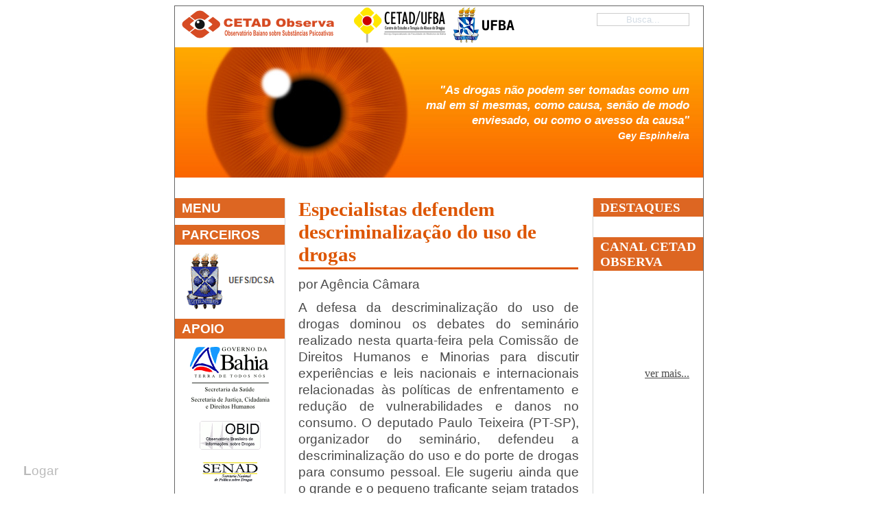

--- FILE ---
content_type: text/html; charset=iso-8859-15
request_url: http://www.twiki.faced.ufba.br/twiki/bin/view/Observa/TextoNoticia200910221
body_size: 49785
content:
<html xmlns="http://www.w3.org/1999/xhtml" lang="pt-br">
<head>
<link rel="stylesheet" href="http://www.twiki.faced.ufba.br/twiki/pub/TWiki/ImagePlugin/style.css" type="text/css" media="all" />
<link rel="stylesheet" href="http://www.twiki.faced.ufba.br/twiki/pub/TWiki/ImageGalleryPlugin/style.css" type="text/css" media="all" />
<meta http-equiv="content-type" content="text/html; charset=iso-8859-15" />
<meta name="author" content="Colivre.coop.br / Template design: G. Wolfgang" />
<title>Especialistas defendem descriminalização do uso de drogas - CETAD Observa</title>
<style type="text/css">\

/*************************************************************/
/*   Design:  MultiFlex-2 (Screen)                           */
/*   Author:  G. Wolfgang (gw@actamail.com)                  */
/*   Date:    June 8, 2006                                   */
/*   Some Changes by Aurelio@Colivre.coop.br in 2009         */
/*   Some Changes by JeronimoTeles@gmail.com in 2009         */
/*************************************************************/

/*************************/
/* SECTION 1 - MAIN BODY */
/*************************/

body {
  font-size: 62.5%;
  margin: 0px auto;
  padding: 0px;
  background: url(http://www.twiki.faced.ufba.br/twiki/pub/Observa/WebCSS/background_body_grey.gif) top center repeat-y;
  font-family: arial, sans-serif;
}
.page-container-1 {
  position: relative;
  width: 770px;
  margin: 0px auto;
  padding: 0px;
  background: url(http://www.twiki.faced.ufba.br/twiki/pub/Observa/WebCSS/background_layout_1.gif) top left repeat-y;
  border: solid 1px rgb(100,100,100);
}
.page-container-2 {
  width: 770px;
  margin: 0px auto;
  padding: 0px;
  background: url(http://www.twiki.faced.ufba.br/twiki/pub/Observa/WebCSS/background_layout_2.gif) top left repeat-y;
  border: solid 1px rgb(100,100,100);
}
.page-container-3 {
  width: 770px;
  margin: 0px auto;
  padding: 0px;
  background: url(http://www.twiki.faced.ufba.br/twiki/pub/Observa/WebCSS/background_layout_3.gif) top left repeat-y;
  border: solid 1px rgb(100,100,100);
}

/*************************************/
/* SECTION 2 - HEADER AND NAVIGATION */
/*************************************/

/*-----------------------------------*/
/* 2.1 - Sitename, slogan and banner */
/*-----------------------------------*/
#cetad, #ufba {
  position: absolute;
  top: -4px;
  right: -10px; /* -160px */
  background: url(http://www.twiki.faced.ufba.br/twiki/pub/Observa/WebCSS/logo-cetad.png) 100% 0% no-repeat;
  width: 144px;
  height: 51px;
}
#cetad span, #ufba span {
  display: none;
}
#ufba {
  right: -110px; /* -280px */
  width: 89px;
  background: url(http://www.twiki.faced.ufba.br/twiki/pub/Observa/WebCSS/mini-logo-ufba.png) 100% 0% no-repeat;
}
.site-name {
  width: 300px; /* estava comentado */
  background: url(http://www.twiki.faced.ufba.br/twiki/pub/Observa/WebCSS/mini-logo-observa.png) 10px 0px no-repeat;
  height: 50px;
  margin: 0px;
  padding: 6px 0px 0px 85px;
  position: absolute;
  top: 6px;
  z-index: 4;
  color: rgb(69,140,204);
}
.site-name p.title  {
  margin: 0px;
  padding: 0px;
  font-family: "trebuchet ms", arial, sans serif;
  font-weight: bold;
  font-size: 24px;
}
.site-name p.subtitle  {
  clear: both;
  /* width: 300px; */
  margin: -6px 0px 0px 0px;
  padding: 0px;
  letter-spacing: -1px;
  background-color: transparent;
  font-family: "trebuchet ms", arial, sans serif;
  font-size: 12px;
}
.site-name a {
  margin: 0px;
  padding: 0px;
  text-decoration: none;
  color: #D50; /* Site Color 1 */
}
.site-name a:hover {
  text-decoration: none;
}
.site-slogan-container  {
  width: 390px;
  position: absolute;
  top: 112px;
  right: 20px;
  z-index: 1;
  overflow: hidden;
  margin: 0px;
  background-color: transparent;
  font-size: 17px;
}
.site-slogan {
  text-align: right;
  margin: 0px;
  padding: 0px;
  background-color: transparent;
  color: #FFF;
}
.site-slogan h2,
.site-slogan p.title {
  float: right;
  margin: 0px;
  padding: 0px;
  color: #FFF; /* Site Slogan Color */
  font-family: arial, sans serif;
   text-align: right;
  font-weight: bold;

  font-size: 130%;
}

.site-slogan h2 {
  font-style: italic;
}

.site-slogan p,
.site-slogan p.subtitle {
  clear: both;
  float: right;
  margin: 0px;
  padding: 0px;
  color: #FFF; /* Site Slogan Color */
  font-family: arial, sans serif;
  text-align: right;
  font-weight: bold;
  font-style: italic;
  font-size: 100%;
}
.site-slogan p.text {
  clear: both;
  float: right;
  width: 700px;
  margin: 10px 0px 0px 0px;
  padding: 0px;
  color: #FFF; /* Site Slogan Color */
  font-family: arial, sans serif;
  text-align: right;
  font-weight: bold;
  line-height: 1.0em;
  font-size: 140%;
}
.site-slogan p.readmore {
  clear: both;
  float: right;
  width: 700px;
  margin: 10px 0px 0px 0px;
  padding: 0px;
  color: #FFF; /* Site Slogan Color */
  font-family: arial, sans serif;
  text-align: right;
  font-weight: bold;
  line-height: 1.0em;
  font-size: 120%;
}
.site-slogan a {
  color: #FFF; /* Site Slogan Color */
  text-decoration: underline;
}
.site-slogan a:hover {
  text-decoration: none;
  color: rgb(50,50,50);
}
.img-header {
  clear: both;
  float: left;
  width: 770px;
  height: 250px;
  margin: 0px;
  padding: 0px;
  background: #FFF url(http://www.twiki.faced.ufba.br/twiki/pub/Observa/WebPreferences/header.jpg) 0% 100% no-repeat;
}



/*--------------------------*/
/* 2.2 - Busca Wiki         */
/*--------------------------*/
#busca {
  position: absolute;
  top: 10px;
  right: 20px;
  text-align: right;
}
#busca input {
  text-align: center;
  border: 1px solid #999;
  opacity: 0.5;
  filter: alpha(opacity=50);
  -moz-border-radius: 4px;
}
#busca.clean input {
  background: transparent;
  color: #ABC;
}
#busca.focused input {
  opacity: 1;
  filter: alpha(opacity=100);
  color: #000;
  border: 1px solid #A30;
}
#busca div {
  visibility: hidden;
}
#busca.focused div {
  visibility: visible;
  color: #C86;
}


/*----------------------------*/
/* 2.4 - Navigation - Level 2 */
/*----------------------------*/
.nav2 {
  clear: both;
  margin: 0px;
  padding: 0px;
  font-family: verdana, arial, sans serif;
  font-size: 1.0em;
}
.nav2 ul {
  float: right;
  width: 770px;
  margin: 0px;
  padding: 0px;
  border-top: solid 1px #A30; /* Site Menu 2 Border Color */
  border-bottom: solid 1px #A30; /* Site Menu 2 Border Color */
  background-color: #D40; /* Site Menu 2 Color */
  font-weight: bold;
}	
.nav2 li {
  display: inline;
  list-style: none;
  margin: 0px;
  padding: 0px;
}
.nav2 li a {
  display: block;
  float: right;
  margin: 0px 0px 0px 0px;
  padding: 5px 10px 5px 10px;
  border-left: solid 1px #A30; /* Site Menu 2 Border Color */
  color: rgb(255,255,255);
/*  text-transform: uppercase;  comment by Jerônimo Teles */
  text-decoration: none;
  font-size: 100%;
}
.nav2 a:hover, .nav2 a.selected {
  color: #410; /* Site Menu 2 Selected Color */
  text-decoration: none;
}
.nav2 a:hover {
  background-color: #E50; /* Site Menu 2 Hover Color */
}
.buffer {
  clear: both;
  width: 770px;
  height: 30px;
  margin: 0px;
  padding: 0px;
  background-color: rgb(255,255,255);
}

/*----------------------------*/
/* 2.5 - Navigation - Level 3 */
/*----------------------------*/
.nav3 {
  Xoverflow: hidden;
  clear: both;
  float: left;
  width: 160px;
  min-height: 500px;
  margin: 0px;
  padding: 0px;
  color: rgb(75,75,75);
}
.nav3 .menutitle {
  margin: 0px;
}
.nav3 ul {
  font-size: 12px;
  width: 160px;
  margin: 0px 0px 20px 0px;
  padding: 0px;
  background-color: #EEE; /* Site Color 3 */
}	
.nav3 li {
  position: relative;
  border-bottom: solid 1px rgb(200,200,200);
  list-style: none;
  margin: 0px;
  padding: 0px;
  min-height: 1.7em;
  height: auto !important;
  height: 1.7em;
  line-height: 1.7em;
  font-weight: bold;
}
.nav3 li li {
  border: none;
}
.nav3 li ul {
  display: none;
  margin: 0px;
  position: absolute;
  top: 5px;
  left: 155px;
  border: solid 1px rgb(200,200,200);
  z-index: 10;
}
.nav3 li.hover ul {
  display: block;
}
.nav3 li strong,
.nav3 li a {
  display: block;
  padding: 0px 7px 0px 15px;
  border-left: solid 7px #EEE; /* Site Color 3 */
  color: rgb(75,75,75);
  text-decoration: none;
}
.nav3 li strong {
  border: none;
  background: #888;
  color: #EEE;
}
.nav3 li li a {
  padding: 0px 5px 0px 10px;
}
.nav3 li a:hover, .nav3 li a.selected {
  border-left: solid 7px #D62; /* Site Color 2 */
  text-decoration: none;
}
.nav3 li a:hover {
  color: #000;
  background: #DDD;
}

/******************************************************************************/
/* SECTION 3 - SPECIFIC CLASSES FOR LAYOUT #1 (With navigation, with sidebar )*/
/******************************************************************************/

.content1 {
  float: left;
  width: 428px;
  margin: 0px;
  padding: 0px 0px 10px 20px;
  color: rgb(75,75,75);
}
.content1-container {
  clear: both;
  float: left;
  width: 408px;
  margin: 0px 0px 15px 0px;
  padding: 0px;
}
.content1-container-1col {
  overflow: hidden;
  width: 408px;
  margin: 0px;
  padding: 0px;
}
.content1-container-1col-txtright-200px {
  float: right;
  width: 196px;
  margin: 0px;
  padding: 0px;
}
.content1-container-1col-txtright-160px {
  float: right;
  width: 236px;
  margin: 0px;
  padding: 0px;
}
.content1-container-1col-txtright-120px {
  float: right;
  width: 276px;
  margin: 0px;
  padding: 0px;
}
.content1-container-1col-txtright-100px {
  float: right;
  width: 296px;
  margin: 0px;
  padding: 0px;
}
.content1-container-1col-txtright-80px {
  float: right;
  width: 316px;
  margin: 0px;
  padding: 0px;
}
.content1-container-1col-txtright-60px {
  float: right;
  width: 336px;
  margin: 0px;
  padding: 0px;
}
.content1-container-1col-txtright-40px {
  float: right;
  width: 356px;
  margin: 0px;
  padding: 0px;
}
.content1-container-2col-left {
  overflow: hidden;
  float: left;
  width: 191px;
  margin: 0px;
  padding: 0px;
}
.content1-container-2col-right {
  overflow: hidden;
  float: right;
  width: 191px;
   margin: 0px;
  padding: 0px;
}
.content1-container-2col-txtright-100px {
  float: right;
  width: 79px;
  margin: 0px;
  padding: 0px;
}
.content1-container-2col-txtright-80px {
  float: right;
  width: 99px;
  margin: 0px;
  padding: 0px;
}
.content1-container-2col-txtright-60px {
  float: right;
  width: 119px;
  margin: 0px;
  padding: 0px;
}
.content1-container-2col-txtright-40px {
  float: right;
  width: 139px;
  margin: 0px;
  padding: 0px;
}
.content1-container-2col-txtright-20px {
  float: right;
  width: 159px;
  margin: 0px;
  padding: 0px;
}
.content1-container-3col-left {
  overflow: hidden;
  float: left;
  width: 119px;
  margin: 0px 25px 0px 0px;
  padding: 0px;
}
.content1-container-3col-middle {
  overflow: hidden;
  float: left;
  width: 119px;
 margin: 0px;
  padding: 0px;
}
.content1-container-3col-right {
  overflow: hidden;
  float: right;
  width: 119px;
  margin: 0px;
  padding: 0px;
}
.content1-container-3col-txtright-60px {
  float: right;
  width: 47px;
  margin: 0px;
  padding: 0px;
}
.content1-container-3col-txtright-40px {
  float: right;
  width: 67px;
  margin: 0px;
  padding: 0px;
}
.content1-container-3col-txtright-20px {
  float: right;
  width: 87px;
  margin: 0px;
  padding: 0px;
}
.content1-container-3col-txtright-10px {
  float: right;
  width: 97px;
  margin: 0px;
  padding: 0px;
}
.content1-pagetitle {
  overflow: hidden;
  width: 408px;
  margin: 0px 0px 10px 0px;
  padding: 0px 0px 2px 0px;
  border-bottom: solid 3px #D50; /* Site Color 1 */
  color: #D50; /* Site Color 1 */
  font-weight: bold;
  font-size: 180%;
}
#conteudo .content1-pagetitle a {
  color: #D50; /* Site Color 1 */
  text-decoration: none;
}

/******************************************************/
/* SECTION 4 - SPECIFIC CLASSES FOR LAYOUTS #2 and #3 */
/******************************************************/

.content2 {
  float: left;
  width: 590px;
  min-height: 500px;
  margin: 0px;
  padding: 0px 0px 0px 20px;
  color: rgb(75,75,75);
  font-size: 1.0em;
}
.content3 {
  float: left;
  width: 590px;
  min-height: 500px;
  margin: 0px;
  padding: 0px 0px 0px 20px;
  color: rgb(75,75,75);
  font-size: 1.0em;
}
.content2-container, .content3-container {
  clear: both;
  float: left;
  width: 569px;
  margin: 0px 0px 15px 0px;
  padding: 0px;
}
.content2-container-1col, .content3-container-1col {
  overflow: hidden;
  width: 569px;
  margin: 0px;
  padding: 0px;
}
.content2-container-1col-txtright-200px, .content3-container-1col-txtright-200px {
  float: right;
  width: 357px;
  margin: 0px;
  padding: 0px;
}
.content2-container-1col-txtright-160px, .content3-container-1col-txtright-160px {
  float: right;
  width: 397px;
  margin: 0px;
  padding: 0px;
}
.content2-container-1col-txtright-120px, .content3-container-1col-txtright-120px {
  float: right;
  width: 437px;
  margin: 0px;
  padding: 0px;
}
.content2-container-1col-txtright-100px, .content3-container-1col-txtright-100px {
  float: right;
  width: 457px;
  margin: 0px;
  padding: 0px;
}
.content2-container-1col-txtright-80px, .content3-container-1col-txtright-80px {
  float: right;
  width: 477px;
  margin: 0px;
  padding: 0px;
}
.content2-container-1col-txtright-60px, .content3-container-1col-txtright-60px {
  float: right;
  width: 497px;
  margin: 0px;
  padding: 0px;
}
.content2-container-1col-txtright-40px, .content3-container-1col-txtright-40px {
  float: right;
  width: 517px;
  margin: 0px;
  padding: 0px;
}
.content2-container-2col-left, .content3-container-2col-left {
  overflow: hidden;
  float: left;
  width: 272px;
  margin: 0px;
  padding: 0px;
}
.content2-container-2col-right, .content3-container-2col-right {
  overflow: hidden;
  float: right;
  width: 272px;
  margin: 0px;
  padding: 0px;
}
.content2-container-2col-txtright-100px, .content3-container-2col-txtright-100px {
  float: right;
  width: 160px;
  margin: 0px;
  padding: 0px;
}
.content2-container-2col-txtright-80px, .content3-container-2col-txtright-80px {
  float: right;
  width: 180px;
  margin: 0px;
  padding: 0px;
}
.content2-container-2col-txtright-60px, .content3-container-2col-txtright-60px {
  float: right;
  width: 200px;
  margin: 0px;
  padding: 0px;
}
.content2-container-2col-txtright-40px, .content3-container-2col-txtright-40px {
  float: right;
  width: 220px;
  margin: 0px;
  padding: 0px;
}
.content2-container-2col-txtright-20px, .content3-container-2col-txtright-20px {
  float: right;
  width: 240px;
  margin: 0px;
  padding: 0px;
}
.content2-container-3col-left, .content3-container-3col-left {
  overflow: hidden;
  float: left;
  width: 173px;
  margin: 0px 25px 0px 0px;
  padding: 0px;
}
.content2-container-3col-middle, .content3-container-3col-middle {
  overflow: hidden;
  float: left;
  width: 173px;
  margin: 0px;
  padding: 0px;
}
.content2-container-3col-right, .content3-container-3col-right {
  overflow: hidden;
  float: right;
  width: 173px;
  margin: 0px;
  padding: 0px;
}
.content2-container-3col-txtright-60px, .content3-container-3col-txtright-60px {
  overflow: hidden;
  float: right;
  width: 101px;
  margin: 0px;
  padding: 0px;
}
.content2-container-3col-txtright-40px, .content3-container-3col-txtright-40px {
  overflow: hidden;
  float: right;
  width: 121px;
  margin: 0px;
  padding: 0px;
}
.content2-container-3col-txtright-20px, .content3-container-3col-txtright-20px {
  overflow: hidden;
  float: right;
  width: 141px;
  margin: 0px;
  padding: 0px;
}
.content2-container-3col-txtright-10px, .content3-container-3col-txtright-10px {
  overflow: hidden;
  float: right;
  width: 151px;
  margin: 0px;
  padding: 0px;
}
.content2-pagetitle, .content3-pagetitle {
  overflow: hidden;
  width: 569px;
  margin: 0px 0px 10px 0px;
  padding: 0px 0px 2px 0px;
  border-bottom: solid 3px #D50; /* Site Color 1 */
  color: #D50; /* Site Color 1 */
  font-weight: bold;
  font-size: 180%;
}

/*********************************/
/* SECTION 6 - COMMON PARAMETERS */
/*********************************/

/*--------------------*/
/* 6.1 - Content Area */
/*--------------------*/

/* Titles and textboxes*/
.content-title-noshade-size1 {
  margin: 0px;
  padding: 0px;
  color: #D50; /* Site Color 1 */
  font-weight: bold;
  font-size: 130%;
}
.content-title-noshade-size2 {
  margin: 0px;
  padding: 0px;
  color: #D50; /* Site Color 1 */
  font-weight: bold;
  font-size: 150%;
}
.content-title-noshade-size3 {
  margin: 0px;
  padding: 0px;
  color: #D50; /* Site Color 1 */
  font-weight: bold;
  font-size: 160%;
}
.content-title-noshade-size4 {
  margin: 0px;
  padding: 0px;
  color: #D50; /* Site Color 1 */
  font-weight: bold;
  font-size: 180%;
}
.content-title-noshade-size5 {
  margin: 0px;
  padding: 0px;
  color: #D50; /* Site Color 1 */
  font-weight: bold;
  font-size: 200%;
}
.content-title-shade-size1 {
  margin: 0px;
  padding: 0px 10px 0px 10px;
  background-color: rgb(215,215,215);
  color: rgb(100,100,100);
  color: #D50; /* Site Color 1 */
  font-weight: bold;
  font-size: 130%;
}
.content-title-shade-size2 {
  margin: 0px;
  padding: 0px 10px 0px 10px;
  background-color: rgb(215,215,215);
  color: #D50; /* Site Color 1 */
  font-weight: bold;
  font-size: 150%;
}
.content-title-shade-size3 {
  margin: 0px;
  padding: 0px 10px 0px 10px;
  background-color: rgb(215,215,215);
  color: #D50; /* Site Color 1 */
  font-weight: bold;
  font-size: 160%;
}
.content-title-shade-size4 {
  margin: 0px;
  padding: 0px 10px 0px 10px;
  background-color: rgb(215,215,215);
  color: #D50; /* Site Color 1 */
   font-weight: bold;
  font-size: 180%;
}
.content-title-shade-size5 {
  margin: 0px;
  padding: 0px 10px 0px 10px;
  background-color: rgb(215,215,215);
  color: #D50; /* Site Color 1 */
   font-weight: bold;
  font-size: 200%;
}
.content-subtitle-noshade-size1 {
  margin: 0px;
  padding: 0px;
  color: #D50; /* Site Color 1 */
  font-weight: bold;
  font-size: 110%;
}
.content-subtitle-noshade-size2 {
  margin: 0px;
  padding: 0px;
  color: #D50; /* Site Color 1 */
  font-weight: bold;
  font-size: 120%;
}
.content-subtitle-noshade-size3 {
  margin: 0px;
  padding: 0px;
  color: #D50; /* Site Color 1 */
  font-weight: bold;
  font-size: 130%;
}
.content-subtitle-noshade-size4 {
  margin: 0px;
  padding: 0px;
  color: #D50; /* Site Color 1 */
  font-weight: bold;
  font-size: 140%;
}
.content-subtitle-noshade-size5 {
  margin: 0px;
  padding: 0px;
  color: #D50; /* Site Color 1 */
  font-weight: bold;
  font-size: 150%;
}
.content-subtitle-shade-size1 {
  margin: 0px;
  padding: 0px 10px 3px 10px;
  background-color: rgb(215,215,215);
  color: #D50; /* Site Color 1 */
  font-weight: bold;
  font-size: 110%;
}
.content-subtitle-shade-size2 {
  margin: 0px;
  padding: 0px 10px 3px 10px;
  background-color: rgb(215,215,215);
  color: #D50; /* Site Color 1 */
  font-weight: bold;
  font-size: 120%;
}
.content-subtitle-shade-size3 {
  margin: 0px;
  padding: 0px 10px 3px 10px;
  background-color: rgb(215,215,215);
  color: #D50; /* Site Color 1 */
  font-weight: bold;
  font-size: 130%;
}
.content-subtitle-shade-size4 {
  margin: 0px;
  padding: 0px 10px 3px 10px;
  background-color: rgb(215,215,215);
  color: #D50; /* Site Color 1 */
  font-weight: bold;
  font-size: 140%;
}
.content-subtitle-shade-size5 {
  margin: 0px;
  padding: 0px 10px 3px 10px;
  background-color: rgb(215,215,215);
  color: #D50; /* Site Color 1 */
  font-weight: bold;
  font-size: 150%;
}
.content-txtbox-noshade {
  margin: 0px;
  padding: 7px 0px 0px 0px;
  background-color: rgb(255,255,255);
}
.content-txtbox-shade {
  margin: 0px;
  padding: 7px 10px 5px 10px;
  background-color: rgb(235,235,235);
}

/* Headings */
h1 {
  margin: 1.0em 0px 0.5em 0px;
  font-weight: bold;
  font-size: 160%;
}
h2 {
  margin: 1.0em 0px 0.5em 0px;
  font-weight: bold;
  font-size: 150%;
}
h3 {
  margin: 1.0em 0px 0.5em 0px;
  font-weight: bold;
  font-size: 140%;
}
h4 {
  margin: 1.0em 0px 0.5em 0px;
  font-weight: bold;
  font-size: 130%;
}
h5 {
  margin: 0px 0px 0.2em 0px;
  font-weight: bold;
  font-size: 130%;
}
h6 {
  margin: 0px 0px 0.2em 0px;
 font-weight: bold;
  font-style: italic;
  font-size: 130%;
}

/* Paragraphs */
p {
  margin: 0px 0px 0.5em 0px;
  padding: 0px;
  line-height: 1.3em;
  font-family: arial, sans serif;
  font-size: 120%;
 }
p.readmore {
  margin: 1.0em 0px 0.5em 0px;
  padding: 0px;
  line-height: 1.2em;
  font-size: 110%;
 }
p.quote {
  margin: 0em 30px 0.6em 30px;
 	line-height: 120%;
  font-size: 120%;
}
p.embed {
  float: left;
  width: 120px;
  margin: 7px 7px 5px 0px;
  padding: 5px 5px 5px 5px;
  background-color: rgb(238,237,249);
  font-style: italic;
  font-weight: bold;
   line-height: 1.2em;
  font-size: 140%;
}
p.embed-caption {
  float: left;
  margin: 5px 0px 0px 0px;
  padding: 0px;
  font-style: italic;
  font-weight: normal;
  line-height: 1.2em;
  font-size: 70%;
}

/* Quote */
p.quote {
  clear: left;
  margin: 0em 30px 0.6em 30px;
 	line-height: 120%;
  font-size: 110%;
}

/* Embedded emphasis */
.embed {
  float: left;
  width: 120px;
  margin: 2px 7px 2px 0px;
  padding: 5px 5px 5px 5px;
  background-color: rgb(238,237,249);
  font-style: italic;
  font-weight: bold;
   line-height: 1.2em;
  font-size: 140%;
}
.embed-caption {
  float: left;
  margin: 5px 0px 0px 0px;
  padding: 0px;
  font-style: italic;
  font-weight: normal;
  line-height: 1.2em;
  font-size: 70%;
}

/* Lists */
ul.noindent {
  margin: 0px 0px 7px 15px;
  padding: 0px;
  list-style-type: disc;
  list-style-position: outside;
  font-size: 120%;
}
ul.indent {
  margin: 0px 0px 7px 15px;
  padding: 0px 0px 0px 15px;
  list-style-type: disc;
  font-family: arial;
  font-size: 120%;
}
ol {
  margin: 0px 0px 0px 9px;
  padding: 0px 0px 0px 25px;
  list-style-type: decimal;
  list-style-position: outside;
  font-size: 120%;
}
ul.linklist-noindent {
  margin: -0.3em 0px 0.5em 0px;
  padding: 0px;
  list-style-type: none;
  line-height: 1.2em;
  font-size: 120%;
 }
ul.linklist-indent {
  margin: -0.3em 0px 0.5em 0px;
  padding: 0px 0px 0px 10px;
  list-style-type: none;
  line-height: 1.2em;
  font-size: 120%;
 }

/* Tables */
.table {
  clear: left;
  margin: 0.5em 0px 0.2em 30px;
  border: solid 1px rgb(150,150,150);
  empty-cells: show;
  border-collapse: collapse;
  background-color: rgb(233,232,244);
}
.table tr {
  margin: 0px;
  padding: 0px;
}
.table td {
  padding: 2px 7px 2px 7px;
  border: solid 1px rgb(150,150,150);
  text-align: left;
  font-size: 120%;
}
.table th {
  margin: 0px;
  padding: 2px 7px 2px 7px;
  border: solid 1px rgb(150,150,150);
  empty-cells: show;
  text-align: left;
  font-size: 120%;
  	}
.table-caption {
  margin: 0.5em 0px 1.0em 30px;
  padding: 0px;
  clear: both;
  text-align: left;
  font-size: 120%;
}

/* Images */
.img-left-noborder-notopmargin {
  float: left;
  margin: 0px 10px 0px 0px;
}
.img-left-noborder-topmargin {
  float: left;
  margin: 3px 10px 0px 0px;
}
.img-left-border-notopmargin {
  float: left;
  margin: 0px 10px 0px 0px;
  border: solid 1px rgb(150,150,150);
}
.img-left-border-topmargin {
  float: left;
  margin: 3px 10px 0px 0px;
  border: solid 1px rgb(150,150,150);
}
.img-right-noborder-notopmargin {
  float: right;
  margin: 0px 0px 0px 10px;
}
.img-right-noborder-topmargin {
  float: right;
  margin: 3px 0px 0px 10px;
}
.img-right-border-notopmargin {
  float: right;
  margin: 0px 0px 0px 10px;
  border: solid 1px rgb(150,150,150);
}
.img-right-border-topmargin {
  float: right;
  margin: 3px 0px 0px 10px;
  border: solid 1px rgb(150,150,150);
}

/*--------------------*/
/* 6.2 - Sidebar Area */
/*--------------------*/
.sidebar {
  overflow: hidden;
  float: right;
  width: 160px;
  min-height: 500px;
  margin: 0px;
  padding: 0px 0px 10px 0px;
  text-align: left;
  color: rgb(75,75,75);
}
.sidebar-maintitle {
  margin: 0px 0px 10px 0px;
  padding: 3px 10px 2px 10px;
  background-color: #D62; /* Site Color 2 */
  color: rgb(255,255,255);
  text-transform: uppercase;
  font-weight: bold;
  font-size: 120%;
}
.sidebar-title-noshade {
  margin: 0px;
  padding: 2px 10px 3px 10px;
  border-top: solid 1px rgb(215,215,215);
  color: rgb(75,75,75);
  font-weight: bold;
  font-size: 120%;
}
.sidebar-title-shade {
  margin: 0px;
  padding: 2px 10px 3px 10px;
  background-color: rgb(215,215,215);
  color: rgb(75,75,75);
  font-weight: bold;
  font-size: 120%;
}
.sidebar-txtbox-noshade {
  margin: 0px 0px 10px 0px;
  padding: 2px 10px 3px 10px;
}
.sidebar-txtbox-shade {
  margin: 0px 0px 10px 0px;
  padding: 2px 10px 3px 10px;
  background-color: rgb(235,235,235);
}
.sidebar-txtbox-noshade p {
  margin: 0px 0px 5px 0px;
  padding: 0px;
  line-height: 1.25em;
  font-size: 110%;
}
.sidebar-txtbox-shade p {
  margin: 0px 0px 5px 0px;
  padding: 0px;
  line-height: 1.25em;
  font-size: 110%;
}

/*--------------------*/
/* 6.3 - Footer Area  */
/*--------------------*/
.footer {
  overflow: hidden;
  clear: both;
  width: 770px;
  height: 3.0em;
  margin: 0px;
  padding: 0.5em 0px 0.5em 0px;
  border-top: solid 1px rgb(125,125,125);
  background-color: #D50; /* Site Color 1 */
  color: #E94; /* Site Footer Text Color */
  font-size: 1.0em;
}
.footer p {
  margin: 0px;
  padding: 0px;
  text-align: center;
  line-height: 1.3em;
  font-size: 110%;
}

.footer .visitas {
  right: 10px;
  position: absolute;
  bottom: 5px;
}

/*-------------------*/
/* 6.4 - Hyperlinks  */
/*-------------------*/
.content1 a, .content2 a, .content3 a, .sidebar-txtbox-noshade a, .sidebar-txtbox-shade a {
  color: rgb(75,75,75);
  text-decoration: underline;
}
.content1 a:hover, .content2 a:hover, .content3 a:hover, .sidebar-txtbox-noshade a:hover, .sidebar-txtbox-shade a:hover {
  color: rgb(0,0,0);
  text-decoration: none;
}
.content1 a:visited, .content2 a:visited, .content3 a:visited, .sidebar-txtbox-noshade a:visited, .sidebar-txtbox-shade a:visited  {
  color: rgb(150,150,150);
}
.footer a {
  color: #E94; /* Site Footer Text Color */
  text-decoration: underline;
}
.footer a:hover {
  color: #FFF;
  text-decoration: none;
}

/*******************************/
/* SECTION 7 - GENERIC CLASSES */
/*******************************/

/*----------------------------*/
/* 7.1 - Title decoration box */
/*----------------------------*/
.box-on {
  float: left;
  min-width: 0.3em;
  margin-right: 0.2em;
  padding: 0px 0.2em 0px 0.3em;
}
.box-off {
  display: none;
}
/* html box-on {
  width: 1%;
} /* IE6-Hack for min-width. Also compliant with IE7-Beta2 */ */

/*-----------------------------*/
/* 7.2 - Horizontal alignments */
/*-----------------------------*/
.align-left {
  text-align: left;
}
.align-right {
  text-align: right;
}
.align-center {
  text-align: center;
}

/*------------------*/
/* 7.3  Text colors */
/*------------------*/
.txt-white {
  color: rgb(255,255,255);
}
.txt-black {
  color: rgb(0,0,0);
}

.txt-grey01 {
  color: rgb(242,242,242);
}
.txt-grey02 {
  color: rgb(230,230,230);
}
.txt-grey03 {
  color: rgb(217,217,217);
}
.txt-grey04 {
  color: rgb(204,204,204);
}
.txt-grey05 {
  color: rgb(191,191,191);
}
.txt-grey06 {
  color: rgb(178,178,178);
}
.txt-grey07 {
  color: rgb(153,153,153);
}
.txt-grey08 {
  color: rgb(127,127,127);
}
.txt-grey09 {
  color: rgb(89,89,89);
}
.txt-grey10 {
  color: rgb(51,51,51);
}

.txt-yellow01 {
  color: rgb(254,252,232);
}
.txt-yellow02 {
  color: rgb(253,249,201);
}
.txt-yellow03 {
  color: rgb(253,246,185);
}
.txt-yellow04 {
  color: rgb(252,243,162);
}
.txt-yellow05 {
  color: rgb(251,239,139);
}
.txt-yellow06 {
  color: rgb(250,236,116);
}
.txt-yellow07 {
  color: rgb(249,233,93);
}
.txt-yellow08 {
  color: rgb(249,230,69);
}
.txt-yellow09 {
  color: rgb(248,227,46);
}
.txt-yellow10 {
  color: rgb(247,224,23);
}

.txt-blue01 {
  color: rgb(238,237,249);
}
.txt-blue02 {
  color: rgb(222,220,242);
}
.txt-blue03 {
  color: rgb(205,202,236);
}
.txt-blue04 {
  color: rgb(189,185,229);
}
.txt-blue05 {
  color: rgb(172,167,223);
}
.txt-blue06 {
  color: rgb(155,149,217);
}
.txt-blue07 {
  color: rgb(139,132,210);
}
.txt-blue08 {
  color: rgb(122,114,204);
}
.txt-blue09 {
  color: rgb(106,97,197);
}
.txt-blue10 {
  color: rgb(89,79,191);
}

.txt-green01 {
  color: rgb(237,246,229);
}
.txt-green02 {
  color: rgb(220,238,204);
}
.txt-green03 {
  color: rgb(202,229,178);
}
.txt-green04 {
  color: rgb(185,220,153);
}
.txt-green05 {
  color: rgb(167,211,127);
}
.txt-green06 {
  color: rgb(149,203,102);
}
.txt-green07 {
  color: rgb(132,194,76);
}
.txt-green08 {
  color: rgb(114,185,51);
}
.txt-green09 {
  color: rgb(97,177,25);
}
.txt-green10 {
  color: rgb(79,168,0);
}

.txt-red01 {
  color: rgb(252,235,233);
}
.txt-red02 {
  color: rgb(248,216,211);
}
.txt-red03 {
  color: rgb(245,196,188);
}
.txt-red04 {
  color: rgb(242,177,166);
}
.txt-red05 {
  color: rgb(238,157,144);
}
.txt-red06 {
  color: rgb(235,137,122);
}
.txt-red07 {
  color: rgb(232,118,100);
}
.txt-red08 {
  color: rgb(229,98,77);
}
.txt-red09 {
  color: rgb(225,79,55);
}
.txt-red10 {
  color: rgb(222,59,33);
}

/*-------------------------*/
/* 7.4 - Background colors */
/*-------------------------*/
.bg-white {
  background-color: rgb(255,255,255);
}
.bg-black {
  background-color: rgb(0,0,0);
}

.bg-grey01 {
  background-color: rgb(242,242,242);
}
.bg-grey02 {
  background-color: rgb(230,230,230);
}
.bg-grey03 {
  background-color: rgb(217,217,217);
}
.bg-grey04 {
  background-color: rgb(204,204,204);
}
.bg-grey05 {
  background-color: rgb(191,191,191);
}
.bg-grey06 {
  background-color: rgb(178,178,178);
}
.bg-grey07 {
  background-color: rgb(153,153,153);
}
.bg-grey08 {
  background-color: rgb(127,127,127);
}
.bg-grey09 {
  background-color: rgb(89,89,89);
}
.bg-grey10 {
  background-color: rgb(51,51,51);
}

.bg-yellow01 {
  background-color: rgb(254,252,232);
}
.bg-yellow02 {
  background-color: rgb(253,249,201);
}
.bg-yellow03 {
  background-color: rgb(253,246,185);
}
.bg-yellow04 {
  background-color: rgb(252,243,162);
}
.bg-yellow05 {
  background-color: rgb(251,239,139);
}
.bg-yellow06 {
  background-color: rgb(250,236,116);
}
.bg-yellow07 {
  background-color: rgb(249,233,93);
}
.bg-yellow08 {
  background-color: rgb(249,230,69);
}
.bg-yellow09 {
  background-color: rgb(248,227,46);
}
.bg-yellow10 {
  background-color: rgb(247,224,23);
}

.bg-blue01 {
  background-color: rgb(238,237,249);
}
.bg-blue02 {
  background-color: rgb(222,220,242);
}
.bg-blue03 {
  background-color: rgb(205,202,236);
}
.bg-blue04 {
  background-color: rgb(189,185,229);
}
.bg-blue05 {
  background-color: rgb(172,167,223);
}
.bg-blue06 {
  background-color: rgb(155,149,217);
}
.bg-blue07 {
  background-color: rgb(139,132,210);
}
.bg-blue08 {
  background-color: rgb(122,114,204);
}
.bg-blue09 {
  background-color: rgb(106,97,197);
}
.bg-blue10 {
  background-color: rgb(89,79,191);
}

.bg-green01 {
  background-color: rgb(237,246,229);
}
.bg-green02 {
  background-color: rgb(220,238,204);
}
.bg-green03 {
  background-color: rgb(202,229,178);
}
.bg-green04 {
  background-color: rgb(185,220,153);
}
.bg-green05 {
  background-color: rgb(167,211,127);
}
.bg-green06 {
  background-color: rgb(149,203,102);
}
.bg-green07 {
  background-color: rgb(132,194,76);
}
.bg-green08 {
  background-color: rgb(114,185,51);
}
.bg-green09 {
  background-color: rgb(97,177,25);
}
.bg-green10 {
  background-color: rgb(79,168,0);
}

.bg-red01 {
  background-color: rgb(252,235,233);
}
.bg-red02 {
  background-color: rgb(248,216,211);
}
.bg-red03 {
  background-color: rgb(245,196,188);
}
.bg-red04 {
  background-color: rgb(242,177,166);
}
.bg-red05 {
  background-color: rgb(238,157,144);
}
.bg-red06 {
  background-color: rgb(235,137,122);
}
.bg-red07 {
  background-color: rgb(232,118,100);
}
.bg-red08 {
  background-color: rgb(229,98,77);
}
.bg-red09 {
  background-color: rgb(225,79,55);
}
.bg-red10 {
  background-color: rgb(222,59,33);
}

/*---------------------------*/
/* 7.5  Bottom border colors */
/*---------------------------*/
.line-box {
  border-bottom: solid 1px rgb(200,200,200);
  padding-bottom: 15px;
  margin: 0px 0px 15px 0px;
}

.line-white {
  border-bottom: solid 1px rgb(255,255,255);
  padding-bottom: 2px;
  margin: 0px 0px 1px 0px;
}
.line-black {
  border-bottom: solid 1px rgb(0,0,0);
  padding-bottom: 2px;
  margin: 0px 0px 1px 0px;
}

.line-grey01 {
  border-bottom: solid 1px rgb(242,242,242);
  padding-bottom: 2px;
  margin-bottom: 1px;
}
.line-grey02 {
  border-bottom: solid 1px rgb(230,230,230);
  padding-bottom: 2px;
  margin-bottom: 1px;
}
.line-grey03 {
  border-bottom: solid 1px rgb(217,217,217);
  padding-bottom: 2px;
  margin-bottom: 1px;
}
.line-grey04 {
  border-bottom: solid 1px rgb(204,204,204);
  padding-bottom: 2px;
  margin-bottom: 1px;
}
.line-grey05 {
  border-bottom: solid 1px rgb(191,191,191);
  padding-bottom: 2px;
  margin-bottom: 1px;
}
.line-grey06 {
  border-bottom: solid 1px rgb(178,178,178);
  padding-bottom: 2px;
  margin-bottom: 1px;
}
.line-grey07 {
  border-bottom: solid 1px rgb(153,153,153);
  padding-bottom: 2px;
  margin-bottom: 1px;
}
.line-grey08 {
  border-bottom: solid 1px rgb(127,127,127);
  padding-bottom: 2px;
  margin-bottom: 1px;
}
.line-grey09 {
  border-bottom: solid 1px rgb(89,89,89);
  padding-bottom: 2px;
  margin-bottom: 1px;
}
.line-grey10 {
  border-bottom: solid 1px rgb(51,51,51);
  padding-bottom: 2px;
  margin-bottom: 1px;
}

.line-yellow01 {
  border-bottom: solid 1px rgb(254,252,232);
  padding-bottom: 2px;
  margin-bottom: 1px;
}
.line-yellow02 {
  border-bottom: solid 1px rgb(253,249,201);
  padding-bottom: 2px;
  margin-bottom: 1px;
}
.line-yellow03 {
  border-bottom: solid 1px rgb(253,246,185);
  padding-bottom: 2px;
  margin-bottom: 1px;
}
.line-yellow04 {
  border-bottom: solid 1px rgb(252,243,162);
  padding-bottom: 2px;
  margin-bottom: 1px;
}
.line-yellow05 {
  border-bottom: solid 1px rgb(251,239,139);
  padding-bottom: 2px;
  margin-bottom: 1px;
}
.line-yellow06 {
  border-bottom: solid 1px rgb(250,236,116);
  padding-bottom: 2px;
  margin-bottom: 1px;
}
.line-yellow07 {
  border-bottom: solid 1px rgb(249,233,93);
  padding-bottom: 2px;
  margin-bottom: 1px;
}
.line-yellow08 {
  border-bottom: solid 1px rgb(249,230,69);
  padding-bottom: 2px;
  margin-bottom: 1px;
}
.line-yellow09 {
  border-bottom: solid 1px rgb(248,227,46);
  padding-bottom: 2px;
  margin-bottom: 1px;
}
.line-yellow10 {
  border-bottom: solid 1px rgb(247,224,23);
  padding-bottom: 2px;
  margin-bottom: 1px;
}

.line-blue01 {
  border-bottom: solid 1px rgb(238,237,249);
  padding-bottom: 2px;
  margin-bottom: 1px;
}
.line-blue02 {
  border-bottom: solid 1px rgb(222,220,242);
  padding-bottom: 2px;
  margin-bottom: 1px;
}
.line-blue03 {
  border-bottom: solid 1px rgb(205,202,236);
  padding-bottom: 2px;
  margin-bottom: 1px;
}
.line-blue04 {
  border-bottom: solid 1px rgb(189,185,229);
  padding-bottom: 2px;
  margin-bottom: 1px;
}
.line-blue05 {
  border-bottom: solid 1px rgb(172,167,223);
  padding-bottom: 2px;
  margin-bottom: 1px;
}
.line-blue06 {
  border-bottom: solid 1px rgb(155,149,217);
  padding-bottom: 2px;
  margin-bottom: 1px;
}
.line-blue07 {
  border-bottom: solid 1px rgb(139,132,210);
  padding-bottom: 2px;
  margin-bottom: 1px;
}
.line-blue08 {
  border-bottom: solid 1px rgb(122,114,204);
  padding-bottom: 2px;
  margin-bottom: 1px;
}
.line-blue09 {
  border-bottom: solid 1px rgb(106,97,197);
  padding-bottom: 2px;
  margin-bottom: 1px;
}
.line-blue10 {
  border-bottom: solid 1px rgb(89,79,191);
  padding-bottom: 2px;
  margin-bottom: 1px;
}

.line-green01 {
  border-bottom: solid 1px rgb(237,246,229);
  padding-bottom: 2px;
  margin-bottom: 1px;
}
.line-green02 {
  border-bottom: solid 1px rgb(220,238,204);
  padding-bottom: 2px;
  margin-bottom: 1px;
}
.line-green03 {
  border-bottom: solid 1px rgb(202,229,178);
  padding-bottom: 2px;
  margin-bottom: 1px;
}
.line-green04 {
  border-bottom: solid 1px rgb(185,220,153);
  padding-bottom: 2px;
  margin-bottom: 1px;
}
.line-green05 {
  border-bottom: solid 1px rgb(167,211,127);
  padding-bottom: 2px;
  margin-bottom: 1px;
}
.line-green06 {
  border-bottom: solid 1px rgb(149,203,102);
  padding-bottom: 2px;
  margin-bottom: 1px;
}
.line-green07 {
  border-bottom: solid 1px rgb(132,194,76);
  padding-bottom: 2px;
  margin-bottom: 1px;
}
.line-green08 {
  border-bottom: solid 1px rgb(114,185,51);
  padding-bottom: 2px;
  margin-bottom: 1px;
}
.line-green09 {
  border-bottom: solid 1px rgb(97,177,25);
  padding-bottom: 2px;
  margin-bottom: 1px;
}
.line-green10 {
  border-bottom: solid 1px rgb(79,168,0);
  padding-bottom: 2px;
  margin-bottom: 1px;
}

.line-red01 {
  border-bottom: solid 1px rgb(252,235,233);
  padding-bottom: 2px;
  margin-bottom: 1px;
}
.line-red02 {
  border-bottom: solid 1px rgb(248,216,211);
  padding-bottom: 2px;
  margin-bottom: 1px;
}
.line-red03 {
  border-bottom: solid 1px rgb(245,196,188);
  padding-bottom: 2px;
  margin-bottom: 1px;
}
.line-red04 {
  border-bottom: solid 1px rgb(242,177,166);
  padding-bottom: 2px;
  margin-bottom: 1px;
}
.line-red05 {
  border-bottom: solid 1px rgb(238,157,144);
  padding-bottom: 2px;
  margin-bottom: 1px;
}
.line-red06 {
  border-bottom: solid 1px rgb(235,137,122);
  padding-bottom: 2px;
  margin-bottom: 1px;
}
.line-red07 {
  border-bottom: solid 1px rgb(232,118,100);
  padding-bottom: 2px;
  margin-bottom: 1px;
}
.line-red08 {
  border-bottom: solid 1px rgb(229,98,77);
  padding-bottom: 2px;
  margin-bottom: 1px;
}
.line-red09 {
  border-bottom: solid 1px rgb(225,79,55);
  padding-bottom: 2px;
  margin-bottom: 1px;
}
.line-red10 {
  border-bottom: solid 1px rgb(222,59,33);
  padding-bottom: 2px;
  margin-bottom: 1px;
}

/*****************************/
/* SECTION 8 - MISCELLANEOUS */
/*****************************/
.showcode {
  font-family: monospace;
  font-weight: bold;
  font-size: 13px;
  color: rgb(255,0,0);
}
.clear {
  clear: both;
}
.hide {
  display: none;
}
br {
  clear: none;
}

/*****************************/
/* SECTION 9 - CONTEÚDO      */
/*****************************/

#conteudo {
  text-align: justify;
  width: 409px;
}

#conteudo h1, #conteudo h2, #conteudo h3,
#conteudo h4, #conteudo h5, #conteudo h6 {
  color: #D50; /* Site Color 1 */
  text-align: left;
}

#conteudo li {
  padding: 2px 0px;
}

#conteudo hr {
  border: none;
  border-top: 3px dotted #E94;
}

/*****************************/
/* SECTION 10 - Botões Wiki  */
/*****************************/

#wiki-bts {
  position: fixed;
  left: 2%;
  bottom: 10px;
  text-align: left;
}

#wiki-bts a {
  display: block;
  text-decoration: none;
  color: #BBB;
  padding: 1px 5px 1px 8px;
  -moz-border-radius: 5px;
}

#wiki-bts a:hover {
  color: #FFF;
  background: #F60;
}

#btLogout {
  color: #FFF;
}

#tags {
  clear: both;
  padding-top: 10px;
  text-align: center;
}
#tags a {
  color: #D50; /* Site Color 1 */
  text-decoration: none;
}
#tags a:hover {
  text-decoration: underline;
}

.destaque p {
  padding: 3px 0px;
}

.video-destaque {
  position: relative;
  top: -11px;
  left: -10px;
}

/*****************************/
/* SECTION 11 - Enquete  */
/*****************************/

#criar-enquete .field-name {
  display: block;
}
#usar-enquete {
  float: left;
  position: relative;
  margin: 155px;
}
#criar-enquete .input-text {
  border: 1px solid #A98;
}
#titulo {
  width: 300px;
}
#opcoes {
  width: 400px;
}

\
%CSS%
</style>
<script type="text/javascript" src="http://www.twiki.faced.ufba.br/twiki/pub/Observa/LayoutTemplate/jquery.js"></script>
<!--TAGMEPLUGIN-->
<style type="text/css" media="all">
@import url("/twiki/pub/TWiki/TagMePlugin/tagme.css");
</style>
</head>
<body>
<div class="page-container-1">
<!-- HEADER -->
<!-- Busca Foswiki -->
<form action="http://www.twiki.faced.ufba.br/twiki/bin/view/Observa/WebSearch" method="get" id="busca" class="clean">
<input name="search" size="15" value="Busca..." onfocus="this.form.className='focused'; if(this.value=='Busca...'){this.value=''}" onblur="this.form.className=''; if(/^\s*$/.test(this.value)){this.value='Busca...'; this.form.className='clean'}" />
<div>Pressione <strong>Enter</strong> para enviar a busca.</div>
</form>
<!-- Sitename -->
<div class="site-name">
<!-- <p class="title"><a href="WebHome">CETAD Observa</a></p>  -->
<p class="title"><a href="WebHome"></a></p>
<!-- <p class="subtitle"><a href="WebHome">Observatório Baiano sobre Substâncias Psicoativas</a></p> -->
<p class="subtitle"><a href="WebHome"></a></p>
<a id="cetad" href="http://www.cetad.ufba.br"><span>CETAD</span></a>
<a id="ufba" href="http://www.ufba.br"><span>UFBA</span></a>
</div>
<!-- Site slogan -->
<div class="site-slogan-container">
<div class="site-slogan">
  <h2></h2>
  <p>"As drogas não podem ser tomadas como um mal em si mesmas, como causa, senão de modo enviesado, ou como o avesso da causa" <br /> <small>Gey Espinheira</small></p>
</div>
</div>
<!-- Header banner -->   
<div class="img-header"></div> 
<!-- Navigation Level 2 -->  
<div class="nav2">
<p />
</div>
<!-- Buffer after header --> 
<div class="buffer"></div>
<!-- NAVIGATION --> 
<!-- Navigation Level 3 -->
<div class="nav3">
<p class="sidebar-maintitle menutitle"> Menu </p>
<p />
<script>
$(".nav3 li").each(function(num,el){
  el.onmouseover = function(){ this.className = "hover" }
  el.onmouseout = function(){ this.className = "" }
})
</script>
<!-- Main title -->
<p class="sidebar-maintitle"> Parceiros </p>
<!-- Textbox -->
<div class="sidebar-txtbox-noshade" align="center">
<a href="http://www.uefs.br" target="_blank"><img src="http://www.twiki.faced.ufba.br/twiki/pub/Observa/LayoutTemplate/logo-uefs.gif" border="0"/></a>
</div>
<p />
<p />
<p />
<!-- Main title -->
<p class="sidebar-maintitle"> Apoio </p>
<!-- Textbox -->
<div class="sidebar-txtbox-noshade" align="center">
<a href="http://www.saude.ba.gov.br" target="_blank"><img src="http://www.twiki.faced.ufba.br/twiki/pub/Observa/LayoutTemplate/logo-sesab.gif" border="0"/></a>
<br />&nbsp;<br/>
<a href="http://www.obid.senad.gov.br" target="_blank"><img src="http://www.twiki.faced.ufba.br/twiki/pub/Observa/LayoutTemplate/logo-obid.gif" border="0"/></a>
<br />&nbsp;<br/>
<a href="http://www.senad.gov.br" target="_blank"><img src="http://www.twiki.faced.ufba.br/twiki/pub/Observa/LayoutTemplate/logo-senad.gif" border="0"/></a>
<br />&nbsp;<br/>
<a href="http://www.saude.gov.br" target="_blank"><img src="http://www.twiki.faced.ufba.br/twiki/pub/Observa/LayoutTemplate/logo-ms.gif" border="0"/></a>
</div>
</div> 
<!-- CONTENT -->
<div class="content1" id="conteudo">
<!-- Page title -->
<h1 class='content1-pagetitle'>Especialistas defendem descriminalização do uso de drogas</h1>
<p />
<p/>por Agência Câmara
<p />
A defesa da descriminalização do uso de drogas dominou os debates do seminário realizado nesta quarta-feira pela Comissão de Direitos Humanos e Minorias para discutir experiências e leis nacionais e internacionais relacionadas às políticas de enfrentamento e redução de vulnerabilidades e danos no consumo. 
O deputado Paulo Teixeira (PT-SP), organizador do seminário, defendeu a descriminalização do uso e do porte de drogas para consumo pessoal. Ele sugeriu ainda que o grande e o pequeno traficante sejam tratados de forma diferenciada, podendo o pequeno ter pena alternativa. 
Além disso, o parlamentar propôs a redução de pena para os réus primários. E, para cortar o vínculo do viciado com o traficante, Teixeira quer que seja regulamentado o plantio de drogas na casa do usuário. "Esse tema é polêmico, mas precisa ser tratado", afirmou. 
<p />
<strong>Inserção do preso</strong>
Na opinião do parlamentar, a dificuldade de inserção do preso no mercado de trabalho já é motivo para se evitar a prisão de pequenos traficantes. Ele informou que 20% dos presos condenados por crimes relacionados a drogas estavam com pequenas quantidades. 
Glenn Grenwald, do Cato Institute (EUA), informou que com a descriminalização do uso de drogas em Portugal, há oito anos, o número de mortes por causa do uso dessas substâncias diminuiu quase 50%. Segundo ele, hoje há consenso político no país de que a descriminalização funciona muito bem.  
Para a professora Luciana Boiteux, da Universidade Federal do Rio de Janeiro, o Brasil deve seguir o exemplo de Portugal e descriminalizar o uso de drogas. Ela também defendeu penas alternativas para o pequeno traficante e a possibilidade de substituição de pena por medidas que incluam a qualificação profissional. "Uma nova política de drogas deve ser mais realista e menos penal", observou. 
<p />
<strong>Governo ampliará pesquisa</strong>
Já Paulina Duarte, da Secretaria Nacional de Políticas sobre Drogas (Senad), disse que o governo federal vai ampliar uma pesquisa sobre drogas feita no Rio de Janeiro (RJ) e em Brasília (DF) pela professora Luciana, a fim de que os deputados tenham dados para convencer seus pares sobre a necessidade de mudança na lei. 
De acordo com a pesquisa, vários pessoas que poderiam ser enquadradas como usuárias estão presas como traficantes. Ainda segundo a pesquisa, 50% dos presos no Rio e em Brasília estavam com até 104 gramas de maconha. 
O padre Valdir Silveira, da Pastoral Carcerária no estado de São Paulo, ressaltou que a grande maioria dos presos é usuária de drogas. Ele contou que uma mulher foi presa por levar 2 gramas de maconha para o marido usuário que estava na prisão. O padre citou ainda outras casos de prisão como o de uma mãe que não sabia que o filho era usuário. A polícia encontrou no carro dela a droga do filho e ela foi presa. 
Para a deputada Jô Moraes (<span class="twikiNewLink">PCdoB<a href="/twiki/bin/edit/Observa/PCdoB?topicparent=Observa.TextoNoticia200910221" rel="nofollow" title="Create this topic">?</a></span> -MG), os maiores desafios quando se trata de mudança na lei são a redução de danos, cuidados com a saúde do usuário, e a preocupação em excluir as alternativas militares no combate ao narcotráfico. Neste último ponto, a deputada fazia referência implícita à instalação de bases militares dos Estados Unidos na Colômbia. 
<p />
Reportagem - Oscar Telles<br>
Edição - Newton Araújo
<p/>
<p />
<div id="tags">
<hr />
<form name="tagmeshow" action="http://www.twiki.faced.ufba.br/twiki/bin/viewauth/Observa/TextoNoticia200910221" method="post"><span class="tagMeControl"><span id="tagMeSelect860"></span><span id="tagmeAddNewButton" style="display:none;"><input type="hidden" name="tpaction" value="add" /><input type="image" src="/twiki/pub/TWiki/TagMePlugin/tag_addnew.gif" class="tag_addnew" name="add" alt="Select tag and add to topic" value="Select tag and add to topic" title="Select tag and add to topic" /></span><script type="text/javascript" language="javascript">
//<![CDATA[
function createSelectBox(inText, inElemId) {
	var selectBox = document.createElement('SELECT');
	selectBox.name = "tag";
	selectBox.className = "twikiSelect";
	document.getElementById(inElemId).appendChild(selectBox);
	var items = inText.split("#");
	var i, ilen = items.length;
	for (i=0; i<ilen; ++i) {
		selectBox.options[i] = new Option(items[i], items[i]);
	}
}
var text="#Ações Integradas#Bahia#crack#Crack é possível vencer#EAD#marcha#Ministério da Saúde#ONU#Política#Salvador#SENAD#SESI#Trabalho";
if (text.length > 0) {createSelectBox(text, "tagMeSelect860"); document.getElementById("tagmeAddNewButton").style.display="inline";}
//]]>
</script></span><noscript><a href="http://www.twiki.faced.ufba.br/twiki/bin/viewauth/Observa/TextoNoticia200910221?tagmode=nojavascript">tag this topic</a></noscript> <span class="tagMeControl"><a href="http://www.twiki.faced.ufba.br/twiki/bin/viewauth/TWiki/TagMeCreateNewTag?from=Observa.TextoNoticia200910221">create new tag</a></span></form>
</div>
</div>
<!-- SIDEBAR --> 
<div class="sidebar">
  <h2 class="sidebar-maintitle"> Destaques </h2>
  <div class="sidebar-txtbox-noshade"><p/>  </div>
  <h2 class="sidebar-maintitle destaque"> Canal CETAD Observa </h2>
  <div class="sidebar-txtbox-noshade video-destaque">
	 <object width="160" height="140"><param name="movie" value="http://www.youtube.com/v/&amp;hl=pt-br&amp;fs=1&amp;rel=0"></param><param name="allowFullScreen" value="true"></param><param name="allowscriptaccess" value="always"></param><embed src="http://www.youtube.com/v/&amp;hl=pt-br&amp;fs=1&amp;rel=0" type="application/x-shockwave-flash" allowscriptaccess="always" allowfullscreen="true" width="160" height="140"></embed></object>
	 <div align="right"><a href="http://youtube.com/cetadobserva" target="_blank">ver mais...</a></div>
  </div>
</div>
<!-- FOOTER -->
<div class="footer">
<div class='visitas'>Visitas: 141153</div>
<p><b>&copy; 2009 CETAD - Av. Pedro Lessa, 123 - CEP 40110-050 - Canela - Salvador - Ba</b></p>
<p>Contato: (71) 3336-0466 | <a href="mailto:cetad.observa@ufba.br">cetad.observa@ufba.br</a> | <a href="/twiki/bin/view/Observa/WebHome" class="twikiCurrentWebHomeLink twikiLink">Página Inicial</a></p>
</div>
</div>
<div id="wiki-bts">
<p />
  <a href='http://www.twiki.faced.ufba.br/twiki/bin/viewauth/Observa/TextoNoticia200910221' id='btLogar' title='Logar no TWiki' accesskey='L'><b>L</b><span>ogar</span></a>
<p />
</div>
<script type="text/javascript">
mesP = [
  "jan", "fev", "mar", "abr",
  "mai", "jun", "jul", "ago",
  "set", "out", "nov", "dez"
];
mesG = [
  "janeiro", "fevereiro", "março", "abriu",
  "maio", "junho", "julho", "agosto",
  "setembro", "outubro", "novembro", "dezembro"
];
function getDateArrFormClass( el ) {
  return el.className.replace(/^(.* )?name-[^\s]*([0-9]{4})([0-9]{2})([0-9]{2}).*$/, "$2-$3-$4").replace(/-0/g, "-").split("-");
}
$(".name-to-date-small").each(function( i, el ){
  var date = getDateArrFormClass( el );
  el.innerHTML = date[2] +"/"+ mesP[date[1]-1] +"/"+ date[0];
});
$(".name-to-date-big").each(function( i, el ){
  var date = getDateArrFormClass( el );
  el.innerHTML = date[2] +" de "+ mesG[date[1]-1] +" de "+ date[0];
});
</script>
</body>
</html>

--- FILE ---
content_type: text/css
request_url: http://www.twiki.faced.ufba.br/twiki/pub/TWiki/ImageGalleryPlugin/style.css
body_size: 985
content:
/* styles for the ImageGalleryPlugin */

/* container of the gallery */
.igp {
  width:75%;
  padding:5px;
}

/* container of the thumbnails */
.igpThumbNails {
  text-align:center;
  padding:5px;
  width:100%;
}
/* table of thumbnails */
.igpThumbNailsTable {
  text-align:center;
  width:100%;
}

/* one thumbnail */
.igpThumbNail {
  vertical-align:bottom;
  width:25%;
  padding-top:5px;
}
.igpThumbNail img {
  border:0px;
}

/* title of a thumbnail */
.igpThumbNailTitle {
  vertical-align:top;
}

/* table in single-image mode */
.igpPictureTable {
}

/* single image */
.igpPicture {
  text-align:center;
  padding:10px;
}
.igpPicture img {
  border:0px;
}

/* title describing the image */
.igpPictureTitle {
}

/* navigation */
.igpNavigation {
  text-align:left;
}

/* red dot span */
.content h2 .igpRedDot a,
.content .igpRedDot a,
h2 .igpRedDot a,
.igpRedDot a {
  color:red;
  font-weight:bold;
  text-decoration:none;
}

/* error messages */
.igpAlert {
  color:red;
}
